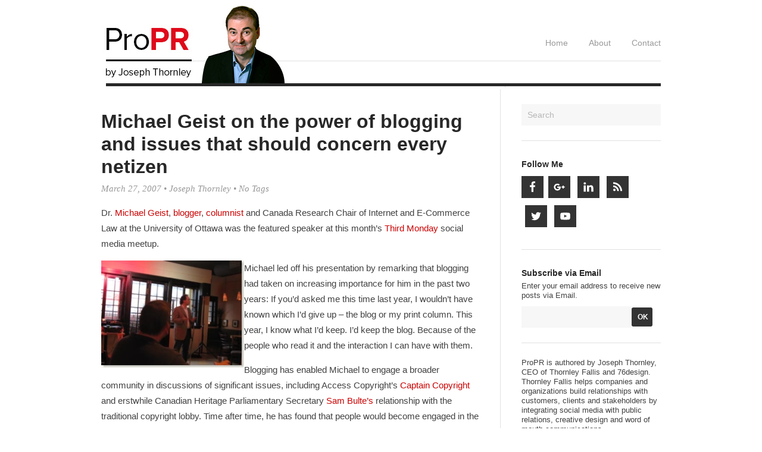

--- FILE ---
content_type: text/html; charset=UTF-8
request_url: https://propr.ca/2007/michael-geist-on-the-power-of-blogging-and-issues-that-should-concern-every-netizen/
body_size: 10659
content:
<!DOCTYPE html>

<html lang="en-US" xmlns:fb="https://www.facebook.com/2008/fbml" xmlns:addthis="https://www.addthis.com/help/api-spec"  prefix="og: http://ogp.me/ns#">
  <head>
    
    <title>
      Michael Geist on the power of blogging and issues that should concern every netizen - ProPR    </title>
    
    <!-- Meta-Tags -->
    <meta charset="UTF-8" />
    <meta name="viewport" content="width=device-width, initial-scale=1.0, maximum-scale=1.0" />
    
    <!-- Favicon -->
        
    <!-- XFN 1.1 Relationships Meta Data Profile -->
    <link rel="profile" href="https://gmpg.org/xfn/11" />
     
    <!-- Pingbacks -->
    <link rel="pingback" href="https://propr.ca/xmlrpc.php" />  

    <!-- IE HTML5 Fix -->
    <!--[if lte IE 8]>
      <script src="https://propr.ca/wp-content/themes/darkwhite/js/ie.html5.js"></script>
    <![endif]-->
    
    	<style>.addthis_toolbox{display: none;}</style>
    
    
<!-- This site is optimized with the Yoast SEO plugin v9.5 - https://yoast.com/wordpress/plugins/seo/ -->
<link rel="canonical" href="https://propr.ca/2007/michael-geist-on-the-power-of-blogging-and-issues-that-should-concern-every-netizen/" />
<meta property="og:locale" content="en_US" />
<meta property="og:type" content="article" />
<meta property="og:title" content="Michael Geist on the power of blogging and issues that should concern every netizen - ProPR" />
<meta property="og:description" content="Dr. Michael Geist, blogger, columnist and Canada Research Chair of Internet and E-Commerce Law at the University of Ottawa was the featured speaker at this month&#8217;s Third Monday social media meetup. Michael led off his &hellip;" />
<meta property="og:url" content="https://propr.ca/2007/michael-geist-on-the-power-of-blogging-and-issues-that-should-concern-every-netizen/" />
<meta property="og:site_name" content="ProPR" />
<meta property="article:section" content="Blogging" />
<meta property="article:published_time" content="2007-03-27T20:31:50+00:00" />
<meta property="og:image" content="http://www.propr.ca/wp-content/uploads/2007/03/WindowsLiveWriter/MichaelGeistscalltoaction_F95F/2007%2003%2026%20001_thumb.jpg" />
<meta name="twitter:card" content="summary_large_image" />
<meta name="twitter:description" content="Dr. Michael Geist, blogger, columnist and Canada Research Chair of Internet and E-Commerce Law at the University of Ottawa was the featured speaker at this month&#8217;s Third Monday social media meetup. Michael led off his &hellip;" />
<meta name="twitter:title" content="Michael Geist on the power of blogging and issues that should concern every netizen - ProPR" />
<meta name="twitter:site" content="@thornley" />
<meta name="twitter:image" content="http://www.propr.ca/wp-content/uploads/2007/03/WindowsLiveWriter/MichaelGeistscalltoaction_F95F/2007%2003%2026%20001_thumb.jpg" />
<meta name="twitter:creator" content="@thornley" />
<!-- / Yoast SEO plugin. -->

<link rel='dns-prefetch' href='//code.jquery.com' />
<link rel='dns-prefetch' href='//s0.wp.com' />
<link rel='dns-prefetch' href='//secure.gravatar.com' />
<link rel='dns-prefetch' href='//s.w.org' />
<link rel="alternate" type="application/rss+xml" title="ProPR &raquo; Feed" href="https://propr.ca/feed/" />
<link rel="alternate" type="application/rss+xml" title="ProPR &raquo; Comments Feed" href="https://propr.ca/comments/feed/" />
<link rel="alternate" type="application/rss+xml" title="ProPR &raquo; Michael Geist on the power of blogging and issues that should concern every netizen Comments Feed" href="https://propr.ca/2007/michael-geist-on-the-power-of-blogging-and-issues-that-should-concern-every-netizen/feed/" />
		<script type="text/javascript">
			window._wpemojiSettings = {"baseUrl":"https:\/\/s.w.org\/images\/core\/emoji\/11\/72x72\/","ext":".png","svgUrl":"https:\/\/s.w.org\/images\/core\/emoji\/11\/svg\/","svgExt":".svg","source":{"concatemoji":"https:\/\/propr.ca\/wp-includes\/js\/wp-emoji-release.min.js?ver=5.0.24"}};
			!function(e,a,t){var n,r,o,i=a.createElement("canvas"),p=i.getContext&&i.getContext("2d");function s(e,t){var a=String.fromCharCode;p.clearRect(0,0,i.width,i.height),p.fillText(a.apply(this,e),0,0);e=i.toDataURL();return p.clearRect(0,0,i.width,i.height),p.fillText(a.apply(this,t),0,0),e===i.toDataURL()}function c(e){var t=a.createElement("script");t.src=e,t.defer=t.type="text/javascript",a.getElementsByTagName("head")[0].appendChild(t)}for(o=Array("flag","emoji"),t.supports={everything:!0,everythingExceptFlag:!0},r=0;r<o.length;r++)t.supports[o[r]]=function(e){if(!p||!p.fillText)return!1;switch(p.textBaseline="top",p.font="600 32px Arial",e){case"flag":return s([55356,56826,55356,56819],[55356,56826,8203,55356,56819])?!1:!s([55356,57332,56128,56423,56128,56418,56128,56421,56128,56430,56128,56423,56128,56447],[55356,57332,8203,56128,56423,8203,56128,56418,8203,56128,56421,8203,56128,56430,8203,56128,56423,8203,56128,56447]);case"emoji":return!s([55358,56760,9792,65039],[55358,56760,8203,9792,65039])}return!1}(o[r]),t.supports.everything=t.supports.everything&&t.supports[o[r]],"flag"!==o[r]&&(t.supports.everythingExceptFlag=t.supports.everythingExceptFlag&&t.supports[o[r]]);t.supports.everythingExceptFlag=t.supports.everythingExceptFlag&&!t.supports.flag,t.DOMReady=!1,t.readyCallback=function(){t.DOMReady=!0},t.supports.everything||(n=function(){t.readyCallback()},a.addEventListener?(a.addEventListener("DOMContentLoaded",n,!1),e.addEventListener("load",n,!1)):(e.attachEvent("onload",n),a.attachEvent("onreadystatechange",function(){"complete"===a.readyState&&t.readyCallback()})),(n=t.source||{}).concatemoji?c(n.concatemoji):n.wpemoji&&n.twemoji&&(c(n.twemoji),c(n.wpemoji)))}(window,document,window._wpemojiSettings);
		</script>
		<style type="text/css">
img.wp-smiley,
img.emoji {
	display: inline !important;
	border: none !important;
	box-shadow: none !important;
	height: 1em !important;
	width: 1em !important;
	margin: 0 .07em !important;
	vertical-align: -0.1em !important;
	background: none !important;
	padding: 0 !important;
}
</style>
<link rel='stylesheet' id='fb_data_style-css'  href='https://propr.ca/wp-content/plugins/feedburner-form/control/fbstyle.css?ver=5.0.24' type='text/css' media='all' />
<link rel='stylesheet' id='wp-block-library-css'  href='https://propr.ca/wp-includes/css/dist/block-library/style.min.css?ver=5.0.24' type='text/css' media='all' />
<link rel='stylesheet' id='contact-form-7-css'  href='https://propr.ca/wp-content/plugins/contact-form-7/includes/css/styles.css?ver=5.1.1' type='text/css' media='all' />
<link rel='stylesheet' id='style-css'  href='https://propr.ca/wp-content/themes/darkwhite/style.css?ver=1.3' type='text/css' media='all' />
<link rel='stylesheet' id='simple-social-icons-font-css'  href='https://propr.ca/wp-content/plugins/simple-social-icons/css/style.css?ver=3.0.0' type='text/css' media='all' />
<link rel='stylesheet' id='addthis_all_pages-css'  href='https://propr.ca/wp-content/plugins/addthis-smart-layers/frontend/build/addthis_wordpress_public.min.css?ver=5.0.24' type='text/css' media='all' />
<link rel='stylesheet' id='jetpack_css-css'  href='https://propr.ca/wp-content/plugins/jetpack/css/jetpack.css?ver=7.0.5' type='text/css' media='all' />
<link rel='stylesheet' id='podpress_frontend_styles-css'  href='https://propr.ca/wp-content/plugins/podpress/style/podpress.css?ver=5.0.24' type='text/css' media='all' />
<script type="text/javascript">
//<![CDATA[
var podpressL10 = {
	openblogagain : 'back to:',
	theblog : 'the blog',
	close : 'close',
	playbutton : 'Play &gt;'
}
//]]>
</script>
<script type="text/javascript" src="https://propr.ca/wp-content/plugins/podpress/players/1pixelout/1pixelout_audio-player.js"></script>
<script type="text/javascript">//<![CDATA[
	var podPressPlayerFile = "1pixelout_player.swf";
	var podPressPopupPlayerOpt = new Object();
	podPressPopupPlayerOpt["bg"] = "E5E5E5";
	podPressPopupPlayerOpt["text"] = "333333";
	podPressPopupPlayerOpt["leftbg"] = "CCCCCC";
	podPressPopupPlayerOpt["lefticon"] = "333333";
	podPressPopupPlayerOpt["volslider"] = "666666";
	podPressPopupPlayerOpt["voltrack"] = "FFFFFF";
	podPressPopupPlayerOpt["rightbg"] = "B4B4B4";
	podPressPopupPlayerOpt["rightbghover"] = "999999";
	podPressPopupPlayerOpt["righticon"] = "333333";
	podPressPopupPlayerOpt["righticonhover"] = "FFFFFF";
	podPressPopupPlayerOpt["loader"] = "009900";
	podPressPopupPlayerOpt["track"] = "FFFFFF";
	podPressPopupPlayerOpt["border"] = "CCCCCC";
	podPressPopupPlayerOpt["tracker"] = "DDDDDD";
	podPressPopupPlayerOpt["skip"] = "666666";
	podPressPopupPlayerOpt["slider"] = "666666";
	podPressPopupPlayerOpt["initialvolume"] = "70";
	podPressPopupPlayerOpt["buffer"] = "5";
	podPressPopupPlayerOpt["checkpolicy"] = "no";
	podPressPopupPlayerOpt["animation"] = "yes";
	podPressPopupPlayerOpt["remaining"] = "no";
	podpressAudioPlayer.setup("https://propr.ca/wp-content/plugins/podpress/players/1pixelout/" + podPressPlayerFile, {bg:"E5E5E5", text:"333333", leftbg:"CCCCCC", lefticon:"333333", volslider:"666666", voltrack:"FFFFFF", rightbg:"B4B4B4", rightbghover:"999999", righticon:"333333", righticonhover:"FFFFFF", loader:"009900", track:"FFFFFF", border:"CCCCCC", tracker:"DDDDDD", skip:"666666", slider:"666666", initialvolume:"70", buffer:"5", checkpolicy:"no", animation:"yes", remaining:"no",  pagebg:"FFFFFF", transparentpagebg:"yes", encode: "no"} );
//]]></script>
<script type="text/javascript">//<![CDATA[
var podPressBlogURL = "https://propr.ca/";
var podPressBackendURL = "https://propr.ca/wp-content/plugins/podpress/";
var podPressDefaultPreviewImage = "https://propr.ca/wp-content/plugins/podpress/images/vpreview_center.png";
var podPressMP3PlayerWrapper = false;
var podPress_cortado_signed = false;
var podPressOverwriteTitleandArtist = false;
var podPressHTML5 = true;
var podPressHTML5_showplayersdirectly = false;
var podPressText_PlayNow = "Play Now";
var podPressText_HidePlayer = "Hide Player";
//]]></script>
<script type='text/javascript' src='https://code.jquery.com/jquery-latest.min.js?ver=5.0.24'></script>
<script type='text/javascript' src='https://propr.ca/wp-content/plugins/simple-social-icons/svgxuse.js?ver=1.1.21'></script>
<script type='text/javascript' src='https://propr.ca/wp-content/plugins/podpress/js/podpress.js?ver=5.0.24'></script>
<link rel='https://api.w.org/' href='https://propr.ca/wp-json/' />
<link rel="EditURI" type="application/rsd+xml" title="RSD" href="https://propr.ca/xmlrpc.php?rsd" />
<link rel="wlwmanifest" type="application/wlwmanifest+xml" href="https://propr.ca/wp-includes/wlwmanifest.xml" /> 
<meta name="generator" content="WordPress 5.0.24" />
<link rel='shortlink' href='https://wp.me/p3EGOr-aH' />
<link rel="alternate" type="application/json+oembed" href="https://propr.ca/wp-json/oembed/1.0/embed?url=https%3A%2F%2Fpropr.ca%2F2007%2Fmichael-geist-on-the-power-of-blogging-and-issues-that-should-concern-every-netizen%2F" />
<link rel="alternate" type="text/xml+oembed" href="https://propr.ca/wp-json/oembed/1.0/embed?url=https%3A%2F%2Fpropr.ca%2F2007%2Fmichael-geist-on-the-power-of-blogging-and-issues-that-should-concern-every-netizen%2F&#038;format=xml" />

<link rel='dns-prefetch' href='//v0.wordpress.com'/>
<style type='text/css'>img#wpstats{display:none}</style>        <!-- BEGIN Customizer CSS -->
        <style type="text/css">
                    
                    
        </style> 
        <!-- END Customizer CSS -->
      
<script data-cfasync="false" type="text/javascript" async="async" src="https://propr.ca/wp-admin/admin-ajax.php?action=addthis_global_options_settings"></script> <script data-cfasync="false" type="text/javascript"src="https://s7.addthis.com/js/300/addthis_widget.js#pubid=ra-51fa59e564985a87" async="async"></script><script data-cfasync="false" type="text/javascript" async="async" src="https://propr.ca/wp-admin/admin-ajax.php?action=addthis_global_options_settings"></script> <script data-cfasync="false" type="text/javascript"src="https://s7.addthis.com/js/300/addthis_widget.js#pubid=ra-51fa59e564985a87" async="async"></script>
    <script type="text/javascript">
      var _gaq = _gaq || [];
      _gaq.push(['_setAccount', 'UA-351197-1']);
      _gaq.push(['_trackPageview']);

      (function() {
        var ga = document.createElement('script'); ga.type = 'text/javascript'; ga.async = true;
        ga.src = ('https:' == document.location.protocol ? 'https://ssl' : 'http://www') + '.google-analytics.com/ga.js';
        var s = document.getElementsByTagName('script')[0]; s.parentNode.insertBefore(ga, s);
      })();
    </script>
    
  </head>
  
  <body class="post-template-default single single-post postid-663 single-format-standard no-js  no-underlined-logo sidebar-right">
    
    <!-- BEGIN #site -->
    <div id="site" class="hfeed">
      
      <!-- BEGIN #site-header -->
      <header id="site-header" class="wrapper clearfix" role="banner">
      
                  
                    <h1 id="site-logo"><a href="https://propr.ca/">
            <img src="https://propr.ca/wp-content/uploads/2013/11/header1.jpg" alt="ProPR &mdash; Exploring social media, technology, communications and society" />
          </a></h1>
          
                
        <a class="mobile-menu-button" href="#">Navigation Menu</a>
        
        <nav id="site-navigation" class="default site-navigation" role="navigation">
          <div class="menu"><ul>
<li ><a href="https://propr.ca/">Home</a></li><li class="page_item page-item-3593"><a href="https://propr.ca/about/">About</a></li>
<li class="page_item page-item-3595"><a href="https://propr.ca/contact/">Contact</a></li>
</ul></div>
        </nav>
        
        <hr />
        
      </header>
      <!-- END #site-header -->
      
      <!-- BEGIN #site-body -->
      <section id="site-body">
        
                
<!-- BEGIN #site-content -->
<div id="site-content" role="main">

      
  	<!-- BEGIN #post-663 -->
<article id="post-663" class="post-663 post type-post status-publish format-standard hentry category-blogging category-copyright category-public-relations category-social-media">

  <!-- BEGIN .entry-header -->
	<header class="entry-header">
		
				  
		  <h1 class="entry-title">
  		  Michael Geist on the power of blogging and issues that should concern every netizen		  </h1>
		  
		  <div class="entry-meta"><a href="https://propr.ca/2007/michael-geist-on-the-power-of-blogging-and-issues-that-should-concern-every-netizen/" title="15:31" rel="bookmark"><time class="entry-date" datetime="2007-03-27T15:31:50+00:00" pubdate>March 27, 2007</time></a> &bull; <span class="author vcard"><a class="url fn n" href="https://propr.ca/author/joseph/" title="View all posts by Joseph Thornley" rel="author">Joseph Thornley</a></span> &bull; No Tags</div>
		
		  		  
				
	</header>
	<!-- END .entry-header -->
  
  <!-- BEGIN .entry-content -->
	<div class="entry-content content">
		<div class="at-above-post addthis_tool" data-url="https://propr.ca/2007/michael-geist-on-the-power-of-blogging-and-issues-that-should-concern-every-netizen/"></div><p>Dr. <a href="https://en.wikipedia.org/wiki/Michael_Geist" target="_blank">Michael Geist</a>, <a href="http://www.michaelgeist.ca/" target="_blank">blogger</a>, <a href="http://news.bbc.co.uk/2/hi/technology/6319845.stm" target="_blank">columnist</a> and Canada Research Chair of Internet and E-Commerce Law at the University of Ottawa was the featured speaker at this month&#8217;s <a href="http://publicrelations.meetup.com/84/" target="_blank">Third Monday</a> social media meetup.</p>
<p><a href="http://www.propr.ca/wp-content/uploads/2007/03/WindowsLiveWriter/MichaelGeistscalltoaction_F95F/2007%2003%2026%20001%5B2%5D.jpg"><img style="border-right: 0px;border-top: 0px;border-left: 0px;border-bottom: 0px" height="180" src="http://www.propr.ca/wp-content/uploads/2007/03/WindowsLiveWriter/MichaelGeistscalltoaction_F95F/2007%2003%2026%20001_thumb.jpg" width="240" align="left" border="0" /></a> Michael led off his presentation by remarking that blogging had taken on increasing importance for him in the past two years:&nbsp;If you&#8217;d asked me this time last year, I wouldn&#8217;t have known which I&#8217;d give up &#8211; the blog or my print column. This year, I know what I&#8217;d keep. I&#8217;d keep the blog. Because of the people who read it and the interaction I can have with them.</p>
<p>Blogging has enabled Michael to engage a broader community in discussions of significant issues, including Access Copyright&#8217;s <a href="http://www.michaelgeist.ca/content/view/1275/125/" target="_blank">Captain Copyright</a> and erstwhile Canadian Heritage Parliamentary Secretary <a href="http://www.michaelgeist.ca/content/view/1058/125/" target="_blank">Sam Bulte&#8217;s</a> relationship with the traditional copyright lobby. Time after time, he has found that people would become engaged in the issues he addressed and respond to his positions. And in doing so, they would advance not only his thinking but also have potential for broader impact.</p>
<p>&nbsp;Project Cleanfeed is a good example of the potential for blogging discussions to flow over into real world impacts. Project Cleanfeed is an initiative to block access to child pornography. The idea is that the group alerts ISPs to the existence of child pornography images so that the ISPs can block access to them. Michael <a href="http://www.michaelgeist.ca/content/view/1548/125/" target="_blank">wrote a post</a> that supported this initiative. This&nbsp;prompted about 60 comments in a few days. Not&nbsp;all agreed with his position. Many offered&nbsp;suggestions&nbsp;for change.&nbsp;Soon after his post, Michael&nbsp;received a call from the Director of Project Cleanfeed. And he was able to make several suggestions that flowed directly from the suggestions that came in on his blog. </p>
<p><a href="http://www.propr.ca/wp-content/uploads/2007/03/WindowsLiveWriter/MichaelGeistscalltoaction_F95F/third_monday%5B3%5D.jpg"><img style="border-right: 0px;border-top: 0px;border-left: 0px;border-bottom: 0px" height="126" src="http://www.propr.ca/wp-content/uploads/2007/03/WindowsLiveWriter/MichaelGeistscalltoaction_F95F/third_monday_thumb%5B1%5D.jpg" width="240" align="right" border="0" /></a>This ability to have impact makes blogging highly attractive to anyone who has something to say.</p>
<p>So, what are the big issues that Michael is concerned about these days. </p>
<p><u>Connectivity</u>: We need a strategy to ensure access to broadband for more Canadians. Michael noted that even a best case scenario will leave 5% of Canadians without access to broadband. At one time Canada stood at #2 in the world in access to broadband. Unfortunately, Canada&#8217;s access ranking&nbsp;is &#8220;sinking like a stone&#8221;&nbsp;and we are now around # 13.</p>
<p><u>Net Neutrality</u>: This is fundamentally important. And it&#8217;s not just a U.S. phenomenon. It affects Canadians.&nbsp;The worst case scenario will come if parties like Google and Amazon decide to pay ISPs for top level service. They can afford it. The ordinary citizen can&#8217;t . And to be on the slow lane will hold back the access of those who cannot afford to pay. That will degrade the potential that many of us see in the new media. Canadians should press the government to address net neutraility at the same time it moves forward with&nbsp;telecom deregulation. And it&#8217;s the online community that has the opportunity and means to raise this issue.</p>
<p>Sidenote: <a href="http://ambermac.typepad.com/ambermac/2007/03/skype_on_a_plan.html" target="_blank">Amber Mac</a> and some of her friends started <a href="https://www.facebook.com/group.php?gid=2257733303" target="_blank">Canadians for Net Neutrality</a> group in&nbsp;Facebook. When I looked today, 499 people had joined.&nbsp;</p>
<p><u><a href="http://www.propr.ca/wp-content/uploads/2007/03/WindowsLiveWriter/MichaelGeistscalltoaction_F95F/2007%2003%2026%20007%5B2%5D.jpg"><img style="border-right: 0px;border-top: 0px;border-left: 0px;border-bottom: 0px" height="180" src="http://www.propr.ca/wp-content/uploads/2007/03/WindowsLiveWriter/MichaelGeistscalltoaction_F95F/2007%2003%2026%20007_thumb.jpg" width="240" align="right" border="0" /></a> Intermediaries</u>: Michael recently received a legal notice relating to a comment on his site. This points to the legal protections and obligations of&nbsp;bloggers who allow others to comment on their blogs. In the U.S., parties that host content that is essentially not their own, are free of personal liability. In Canada, our situation is much different. The lack of clear protections&nbsp;creates an&nbsp;incentive for bloggers to&nbsp;delete contentious content.&nbsp;If we are concerned about people coming together to speak out on issues, then our legislators must advance legislation that will provide protection for people who speak out.</p>
<p><u>Copyright</u>: Digital Rights Management (DRM) is a foundation issue. Think what will happen in a world in which we have all-digital TV that can be &#8220;locked down.&#8221; We are literally locked out of replicating the digital content for the purpose of ongoing conversation and comment. These discussions have implications beyond whatever you think about peer to peer file sharing. The U.S. already has legislation that tilts in favour of locking down content. Canada is being pressured to fall in line with this regime. Canadians should resist this pressure.</p>
<p><u>Fair dealing</u>: The Canadian approach to fair dealing differs from that in the U.S.&nbsp;The current <a href="https://www.youtube.com/watch?v=6h3G-lMZxjo" target="_blank">1984/Hillary Clinton</a> mash up would <a href="http://www.michaelgeist.ca/content/view/1825/125/" target="_blank">not be legal</a> in Canada. This is another area of policy and law that requires review and updating.</p>
<p>One aspect of fair dealing is the right to share and distribute content that has been created by our government.&nbsp;The U.S. Congress has begun to distribute some content under Creative Commons licence. In Canada, the rights of sharing and republishing Crown Content &#8211; that is content that has been created by the government &#8211; are not as clear.&nbsp; Under current Canadian law, the Speaker of the House of Commons seems to be able to determine use on an individual basis. From the perspective of fair dealing, why should we have to ask for permission on a case by case basis to use content generated by our own government? The issue of Crown Copyright is an important issue that should be dealt with to give Canadians free access to the government-generated content that they themselves have paid for.</p>
<p>All in all, an interesting presentation by Canada&#8217;s leading expert in e-law. Thanks to Michael for spending an evening with the Third Monday social media meetup group.</p>
<!-- AddThis Advanced Settings above via filter on the_content -->
<!-- AddThis Advanced Settings below via filter on the_content -->
<!-- AddThis Advanced Settings generic via filter on the_content -->
<!-- AddThis Share Buttons above via filter on the_content -->
<!-- AddThis Share Buttons below via filter on the_content -->
<div class="at-below-post addthis_tool" data-url="https://propr.ca/2007/michael-geist-on-the-power-of-blogging-and-issues-that-should-concern-every-netizen/"></div><!-- AddThis Share Buttons generic via filter on the_content -->
<!-- AddThis Related Posts below via filter on the_content -->
<div class="at-below-post-recommended addthis_tool" ></div><!-- AddThis Related Posts generic via filter on the_content -->
	</div>
  <!-- END .entry-content -->
  
    
            
	
</article>
<!-- END #post-663 -->
    
    
<div id="disqus_thread"></div>
    
  
</div>
<!-- END #site-content -->

<!-- BEGIN #site-sidebar -->
<div id="site-sidebar" role="complementary">
  
    
  <aside id="search-2" class="widget widget_search"><form method="get" id="searchform" action="https://propr.ca/" role="search">
  <input type="text" class="field" name="s" value="" id="s" placeholder="Search" />
</form></aside><aside id="simple-social-icons-2" class="widget simple-social-icons"><h3 class="widget-title">Follow Me</h3><ul class="alignleft"><li class="ssi-facebook"><a href="https://www.facebook.com/josephthornley" target="_blank" rel="noopener noreferrer"><svg role="img" class="social-facebook" aria-labelledby="social-facebook-2"><title id="social-facebook-2">Facebook</title><use xlink:href="https://propr.ca/wp-content/plugins/simple-social-icons/symbol-defs.svg#social-facebook"></use></svg></a></li><li class="ssi-gplus"><a href="https://plus.google.com/+JosephThornley/posts" target="_blank" rel="noopener noreferrer"><svg role="img" class="social-gplus" aria-labelledby="social-gplus-2"><title id="social-gplus-2">Google+</title><use xlink:href="https://propr.ca/wp-content/plugins/simple-social-icons/symbol-defs.svg#social-gplus"></use></svg></a></li><li class="ssi-linkedin"><a href="http://www.linkedin.com/in/josephthornley" target="_blank" rel="noopener noreferrer"><svg role="img" class="social-linkedin" aria-labelledby="social-linkedin-2"><title id="social-linkedin-2">LinkedIn</title><use xlink:href="https://propr.ca/wp-content/plugins/simple-social-icons/symbol-defs.svg#social-linkedin"></use></svg></a></li><li class="ssi-rss"><a href="http://feeds.feedburner.com/proprblog" target="_blank" rel="noopener noreferrer"><svg role="img" class="social-rss" aria-labelledby="social-rss-2"><title id="social-rss-2">RSS</title><use xlink:href="https://propr.ca/wp-content/plugins/simple-social-icons/symbol-defs.svg#social-rss"></use></svg></a></li><li class="ssi-twitter"><a href="https://twitter.com/thornley" target="_blank" rel="noopener noreferrer"><svg role="img" class="social-twitter" aria-labelledby="social-twitter-2"><title id="social-twitter-2">Twitter</title><use xlink:href="https://propr.ca/wp-content/plugins/simple-social-icons/symbol-defs.svg#social-twitter"></use></svg></a></li><li class="ssi-youtube"><a href="https://www.youtube.com/thornley10" target="_blank" rel="noopener noreferrer"><svg role="img" class="social-youtube" aria-labelledby="social-youtube-2"><title id="social-youtube-2">YouTube</title><use xlink:href="https://propr.ca/wp-content/plugins/simple-social-icons/symbol-defs.svg#social-youtube"></use></svg></a></li></ul></aside>

    <aside id="feedburnerformwidget-2" class="widget widget_feedburnerformwidget">
    <!-- Plugin Feedburner Form-->
    <div class="fb-container">
        <h3 class="widget-title">Subscribe via Email</h3>        <div class="fbf-text">
                Enter your email address to receive new posts via Email.        </div>
        <form  class="fbf-widget" action="https://feedburner.google.com/fb/a/mailverify" method="post" target="popupwindow" onsubmit="window.open('https://feedburner.google.com/fb/a/mailverify?uri=proprblog', 'popupwindow', 'scrollbars=yes,width=550,height=520');return true">
        <input class="subscription_email" type="text" name="email" placeholder="" /><input type="hidden" value="proprblog" name="uri"/>
        <input type="hidden" name="loc" value="en_US"/>
        <input class="subscription_btn" type="submit" value ="OK"/>
        </form>

    
    
    </div>
    <!-- Plugin Feedburner Form-->
		</aside>
    <aside id="text-3" class="widget widget_text">			<div class="textwidget">ProPR is authored by Joseph Thornley, CEO of Thornley Fallis and 76design. Thornley Fallis helps companies and organizations build relationships with customers, clients and stakeholders by integrating social media with public relations, creative design and word of mouth communications.</div>
		</aside><aside id="text-2" class="widget widget_text">			<div class="textwidget"><a class="twitter-timeline" href="https://twitter.com/thornley" data-widget-id="287228524715196416">Tweets by @thornley</a>
<script>!function(d,s,id){var js,fjs=d.getElementsByTagName(s)[0];if(!d.getElementById(id)){js=d.createElement(s);js.id=id;js.src="//platform.twitter.com/widgets.js";fjs.parentNode.insertBefore(js,fjs);}}(document,"script","twitter-wjs");</script></div>
		</aside>              <aside id="fancyarchivetf76-2" class="widget widget_fancyarchivetf76">                  <h3 class="widget-title">Archives</h3><div class="fancy-archive-wrapper">
<h4 id="year-2023">2023</h4>
<div class="month-list" id="months-in-2023"><a title="Archive for June 2023" href="https://propr.ca/2023/06/">June</a>

</div><h4 id="year-2020">2020</h4>
<div class="month-list" id="months-in-2020"><a title="Archive for May 2020" href="https://propr.ca/2020/05/">May</a>

</div><h4 id="year-2019">2019</h4>
<div class="month-list" id="months-in-2019"><a title="Archive for January 2019" href="https://propr.ca/2019/01/">January</a>
 <a title="Archive for February 2019" href="https://propr.ca/2019/02/">February</a>
 <a title="Archive for December 2019" href="https://propr.ca/2019/12/">December</a>

</div><h4 id="year-2018">2018</h4>
<div class="month-list" id="months-in-2018"><a title="Archive for June 2018" href="https://propr.ca/2018/06/">June</a>
 <a title="Archive for July 2018" href="https://propr.ca/2018/07/">July</a>
 <a title="Archive for August 2018" href="https://propr.ca/2018/08/">August</a>
 <a title="Archive for December 2018" href="https://propr.ca/2018/12/">December</a>

</div><h4 id="year-2017">2017</h4>
<div class="month-list" id="months-in-2017"><a title="Archive for January 2017" href="https://propr.ca/2017/01/">January</a>
 <a title="Archive for March 2017" href="https://propr.ca/2017/03/">March</a>
 <a title="Archive for April 2017" href="https://propr.ca/2017/04/">April</a>
 <a title="Archive for May 2017" href="https://propr.ca/2017/05/">May</a>

</div><h4 id="year-2016">2016</h4>
<div class="month-list" id="months-in-2016"><a title="Archive for March 2016" href="https://propr.ca/2016/03/">March</a>
 <a title="Archive for April 2016" href="https://propr.ca/2016/04/">April</a>
 <a title="Archive for May 2016" href="https://propr.ca/2016/05/">May</a>
 <a title="Archive for June 2016" href="https://propr.ca/2016/06/">June</a>
 <a title="Archive for July 2016" href="https://propr.ca/2016/07/">July</a>
 <a title="Archive for August 2016" href="https://propr.ca/2016/08/">August</a>
 <a title="Archive for September 2016" href="https://propr.ca/2016/09/">September</a>
 <a title="Archive for October 2016" href="https://propr.ca/2016/10/">October</a>
 <a title="Archive for November 2016" href="https://propr.ca/2016/11/">November</a>

</div><h4 id="year-2015">2015</h4>
<div class="month-list" id="months-in-2015"><a title="Archive for February 2015" href="https://propr.ca/2015/02/">February</a>
 <a title="Archive for March 2015" href="https://propr.ca/2015/03/">March</a>
 <a title="Archive for April 2015" href="https://propr.ca/2015/04/">April</a>
 <a title="Archive for June 2015" href="https://propr.ca/2015/06/">June</a>
 <a title="Archive for July 2015" href="https://propr.ca/2015/07/">July</a>
 <a title="Archive for August 2015" href="https://propr.ca/2015/08/">August</a>
 <a title="Archive for October 2015" href="https://propr.ca/2015/10/">October</a>
 <a title="Archive for November 2015" href="https://propr.ca/2015/11/">November</a>
 <a title="Archive for December 2015" href="https://propr.ca/2015/12/">December</a>

</div><h4 id="year-2014">2014</h4>
<div class="month-list" id="months-in-2014"><a title="Archive for March 2014" href="https://propr.ca/2014/03/">March</a>
 <a title="Archive for April 2014" href="https://propr.ca/2014/04/">April</a>
 <a title="Archive for May 2014" href="https://propr.ca/2014/05/">May</a>
 <a title="Archive for June 2014" href="https://propr.ca/2014/06/">June</a>
 <a title="Archive for July 2014" href="https://propr.ca/2014/07/">July</a>
 <a title="Archive for September 2014" href="https://propr.ca/2014/09/">September</a>
 <a title="Archive for December 2014" href="https://propr.ca/2014/12/">December</a>

</div><h4 id="year-2013">2013</h4>
<div class="month-list" id="months-in-2013"><a title="Archive for January 2013" href="https://propr.ca/2013/01/">January</a>
 <a title="Archive for March 2013" href="https://propr.ca/2013/03/">March</a>
 <a title="Archive for April 2013" href="https://propr.ca/2013/04/">April</a>
 <a title="Archive for May 2013" href="https://propr.ca/2013/05/">May</a>
 <a title="Archive for June 2013" href="https://propr.ca/2013/06/">June</a>
 <a title="Archive for July 2013" href="https://propr.ca/2013/07/">July</a>
 <a title="Archive for September 2013" href="https://propr.ca/2013/09/">September</a>
 <a title="Archive for October 2013" href="https://propr.ca/2013/10/">October</a>
 <a title="Archive for November 2013" href="https://propr.ca/2013/11/">November</a>
 <a title="Archive for December 2013" href="https://propr.ca/2013/12/">December</a>

</div><h4 id="year-2012">2012</h4>
<div class="month-list" id="months-in-2012"><a title="Archive for January 2012" href="https://propr.ca/2012/01/">January</a>
 <a title="Archive for February 2012" href="https://propr.ca/2012/02/">February</a>
 <a title="Archive for March 2012" href="https://propr.ca/2012/03/">March</a>
 <a title="Archive for April 2012" href="https://propr.ca/2012/04/">April</a>
 <a title="Archive for May 2012" href="https://propr.ca/2012/05/">May</a>
 <a title="Archive for June 2012" href="https://propr.ca/2012/06/">June</a>
 <a title="Archive for July 2012" href="https://propr.ca/2012/07/">July</a>
 <a title="Archive for August 2012" href="https://propr.ca/2012/08/">August</a>
 <a title="Archive for September 2012" href="https://propr.ca/2012/09/">September</a>
 <a title="Archive for October 2012" href="https://propr.ca/2012/10/">October</a>
 <a title="Archive for November 2012" href="https://propr.ca/2012/11/">November</a>
 <a title="Archive for December 2012" href="https://propr.ca/2012/12/">December</a>

</div><h4 id="year-2011">2011</h4>
<div class="month-list" id="months-in-2011"><a title="Archive for January 2011" href="https://propr.ca/2011/01/">January</a>
 <a title="Archive for February 2011" href="https://propr.ca/2011/02/">February</a>
 <a title="Archive for March 2011" href="https://propr.ca/2011/03/">March</a>
 <a title="Archive for April 2011" href="https://propr.ca/2011/04/">April</a>
 <a title="Archive for May 2011" href="https://propr.ca/2011/05/">May</a>
 <a title="Archive for June 2011" href="https://propr.ca/2011/06/">June</a>
 <a title="Archive for July 2011" href="https://propr.ca/2011/07/">July</a>
 <a title="Archive for August 2011" href="https://propr.ca/2011/08/">August</a>
 <a title="Archive for September 2011" href="https://propr.ca/2011/09/">September</a>
 <a title="Archive for October 2011" href="https://propr.ca/2011/10/">October</a>
 <a title="Archive for November 2011" href="https://propr.ca/2011/11/">November</a>
 <a title="Archive for December 2011" href="https://propr.ca/2011/12/">December</a>

</div><h4 id="year-2010">2010</h4>
<div class="month-list" id="months-in-2010"><a title="Archive for January 2010" href="https://propr.ca/2010/01/">January</a>
 <a title="Archive for February 2010" href="https://propr.ca/2010/02/">February</a>
 <a title="Archive for March 2010" href="https://propr.ca/2010/03/">March</a>
 <a title="Archive for April 2010" href="https://propr.ca/2010/04/">April</a>
 <a title="Archive for May 2010" href="https://propr.ca/2010/05/">May</a>
 <a title="Archive for June 2010" href="https://propr.ca/2010/06/">June</a>
 <a title="Archive for July 2010" href="https://propr.ca/2010/07/">July</a>
 <a title="Archive for August 2010" href="https://propr.ca/2010/08/">August</a>
 <a title="Archive for September 2010" href="https://propr.ca/2010/09/">September</a>
 <a title="Archive for October 2010" href="https://propr.ca/2010/10/">October</a>
 <a title="Archive for November 2010" href="https://propr.ca/2010/11/">November</a>
 <a title="Archive for December 2010" href="https://propr.ca/2010/12/">December</a>

</div><h4 id="year-2009">2009</h4>
<div class="month-list" id="months-in-2009"><a title="Archive for January 2009" href="https://propr.ca/2009/01/">January</a>
 <a title="Archive for February 2009" href="https://propr.ca/2009/02/">February</a>
 <a title="Archive for March 2009" href="https://propr.ca/2009/03/">March</a>
 <a title="Archive for April 2009" href="https://propr.ca/2009/04/">April</a>
 <a title="Archive for May 2009" href="https://propr.ca/2009/05/">May</a>
 <a title="Archive for June 2009" href="https://propr.ca/2009/06/">June</a>
 <a title="Archive for July 2009" href="https://propr.ca/2009/07/">July</a>
 <a title="Archive for August 2009" href="https://propr.ca/2009/08/">August</a>
 <a title="Archive for September 2009" href="https://propr.ca/2009/09/">September</a>
 <a title="Archive for October 2009" href="https://propr.ca/2009/10/">October</a>
 <a title="Archive for November 2009" href="https://propr.ca/2009/11/">November</a>
 <a title="Archive for December 2009" href="https://propr.ca/2009/12/">December</a>

</div><h4 id="year-2008">2008</h4>
<div class="month-list" id="months-in-2008"><a title="Archive for January 2008" href="https://propr.ca/2008/01/">January</a>
 <a title="Archive for February 2008" href="https://propr.ca/2008/02/">February</a>
 <a title="Archive for March 2008" href="https://propr.ca/2008/03/">March</a>
 <a title="Archive for April 2008" href="https://propr.ca/2008/04/">April</a>
 <a title="Archive for May 2008" href="https://propr.ca/2008/05/">May</a>
 <a title="Archive for June 2008" href="https://propr.ca/2008/06/">June</a>
 <a title="Archive for July 2008" href="https://propr.ca/2008/07/">July</a>
 <a title="Archive for August 2008" href="https://propr.ca/2008/08/">August</a>
 <a title="Archive for September 2008" href="https://propr.ca/2008/09/">September</a>
 <a title="Archive for October 2008" href="https://propr.ca/2008/10/">October</a>
 <a title="Archive for November 2008" href="https://propr.ca/2008/11/">November</a>
 <a title="Archive for December 2008" href="https://propr.ca/2008/12/">December</a>

</div><h4 id="year-2007">2007</h4>
<div class="month-list" id="months-in-2007"><a title="Archive for January 2007" href="https://propr.ca/2007/01/">January</a>
 <a title="Archive for February 2007" href="https://propr.ca/2007/02/">February</a>
 <a title="Archive for March 2007" href="https://propr.ca/2007/03/">March</a>
 <a title="Archive for April 2007" href="https://propr.ca/2007/04/">April</a>
 <a title="Archive for May 2007" href="https://propr.ca/2007/05/">May</a>
 <a title="Archive for June 2007" href="https://propr.ca/2007/06/">June</a>
 <a title="Archive for July 2007" href="https://propr.ca/2007/07/">July</a>
 <a title="Archive for August 2007" href="https://propr.ca/2007/08/">August</a>
 <a title="Archive for September 2007" href="https://propr.ca/2007/09/">September</a>
 <a title="Archive for October 2007" href="https://propr.ca/2007/10/">October</a>
 <a title="Archive for November 2007" href="https://propr.ca/2007/11/">November</a>
 <a title="Archive for December 2007" href="https://propr.ca/2007/12/">December</a>

</div><h4 id="year-2006">2006</h4>
<div class="month-list" id="months-in-2006"><a title="Archive for January 2006" href="https://propr.ca/2006/01/">January</a>
 <a title="Archive for February 2006" href="https://propr.ca/2006/02/">February</a>
 <a title="Archive for March 2006" href="https://propr.ca/2006/03/">March</a>
 <a title="Archive for April 2006" href="https://propr.ca/2006/04/">April</a>
 <a title="Archive for May 2006" href="https://propr.ca/2006/05/">May</a>
 <a title="Archive for June 2006" href="https://propr.ca/2006/06/">June</a>
 <a title="Archive for July 2006" href="https://propr.ca/2006/07/">July</a>
 <a title="Archive for August 2006" href="https://propr.ca/2006/08/">August</a>
 <a title="Archive for September 2006" href="https://propr.ca/2006/09/">September</a>
 <a title="Archive for October 2006" href="https://propr.ca/2006/10/">October</a>
 <a title="Archive for November 2006" href="https://propr.ca/2006/11/">November</a>
 <a title="Archive for December 2006" href="https://propr.ca/2006/12/">December</a>

</div><h4 id="year-2005">2005</h4>
<div class="month-list" id="months-in-2005"><a title="Archive for November 2005" href="https://propr.ca/2005/11/">November</a>
 <a title="Archive for December 2005" href="https://propr.ca/2005/12/">December</a>
</div></div>              </aside>        	
</div>
<!-- END #site-sidebar -->  		<nav id="paginator" class="wrapper paginator">
        <div class="prev"><a href="https://propr.ca/2007/blogging-for-dollars/" rel="prev"><span class="meta-nav">&laquo;</span> Blogging for dollars</a></div>
        <div class="separator"></div>
        <div class="next"><a href="https://propr.ca/2007/tod-maffin-and-the-sting-of-the-webswarm/" rel="next">Tod Maffin and the Sting of the Webswarm <span class="meta-nav">&raquo;</span></a></div>
      </nav>
    	      </section>
      <!-- END #site-body -->
      
      <!-- BEGIN #site-footer -->
      <footer id='site-footer' class="wrapper" role="contentinfo">
        
        <div id="footer-text" class="primary">
          Darkwhite WordPress Theme by <a href="http://ruventhemes.com">Ruven</a>        </div>
        
                
      </footer>
      <!-- END #site-footer -->
      
    </div>
    <!-- END #site -->
    
    	<div style="display:none">
	</div>
<style type="text/css" media="screen"> #simple-social-icons-2 ul li a, #simple-social-icons-2 ul li a:hover, #simple-social-icons-2 ul li a:focus { background-color: #333 !important; border-radius: 0px; color: #ffffff !important; border: 0px #ffffff solid !important; font-size: 19px; padding: 10px; }  #simple-social-icons-2 ul li a:hover, #simple-social-icons-2 ul li a:focus { background-color: #999 !important; border-color: #ffffff !important; color: #ffffff !important; }  #simple-social-icons-2 ul li a:focus { outline: 1px dotted #999 !important; }</style><script type='text/javascript' src='https://propr.ca/wp-content/plugins/tf76-utilities/js/tf76-utils.js?ver=5.0.24'></script>
<script type='text/javascript'>
/* <![CDATA[ */
var wpcf7 = {"apiSettings":{"root":"https:\/\/propr.ca\/wp-json\/contact-form-7\/v1","namespace":"contact-form-7\/v1"}};
/* ]]> */
</script>
<script type='text/javascript' src='https://propr.ca/wp-content/plugins/contact-form-7/includes/js/scripts.js?ver=5.1.1'></script>
<script type='text/javascript'>
/* <![CDATA[ */
var countVars = {"disqusShortname":"proprblog"};
/* ]]> */
</script>
<script type='text/javascript' src='https://propr.ca/wp-content/plugins/disqus-comment-system/public/js/comment_count.js?ver=3.0.16'></script>
<script type='text/javascript'>
/* <![CDATA[ */
var embedVars = {"disqusConfig":{"integration":"wordpress 3.0.16"},"disqusIdentifier":"663 http:\/\/www.propr.ca\/index.php\/2007\/michael-geist-on-the-power-of-blogging-and-issues-that-should-concern-every-netizen\/","disqusShortname":"proprblog","disqusTitle":"Michael Geist on the power of blogging and issues that should concern every netizen","disqusUrl":"https:\/\/propr.ca\/2007\/michael-geist-on-the-power-of-blogging-and-issues-that-should-concern-every-netizen\/","postId":"663"};
/* ]]> */
</script>
<script type='text/javascript' src='https://propr.ca/wp-content/plugins/disqus-comment-system/public/js/comment_embed.js?ver=3.0.16'></script>
<script type='text/javascript' src='https://s0.wp.com/wp-content/js/devicepx-jetpack.js?ver=202604'></script>
<script type='text/javascript' src='https://secure.gravatar.com/js/gprofiles.js?ver=2026Janaa'></script>
<script type='text/javascript'>
/* <![CDATA[ */
var WPGroHo = {"my_hash":""};
/* ]]> */
</script>
<script type='text/javascript' src='https://propr.ca/wp-content/plugins/jetpack/modules/wpgroho.js?ver=5.0.24'></script>
<script type='text/javascript' src='https://propr.ca/wp-includes/js/comment-reply.min.js?ver=5.0.24'></script>
<script type='text/javascript' src='https://propr.ca/wp-content/themes/darkwhite/js/jquery.custom.js?ver=1.3'></script>
<script type='text/javascript' src='https://propr.ca/wp-content/themes/darkwhite/js/jquery.flexslider.min.js?ver=1.3'></script>
<script type='text/javascript' src='https://propr.ca/wp-content/themes/darkwhite/js/jquery.jplayer.min.js?ver=1.3'></script>
<script type='text/javascript' src='https://propr.ca/wp-content/themes/darkwhite/js/jquery.isotope.min.js?ver=1.3'></script>
<script type='text/javascript' src='https://propr.ca/wp-includes/js/wp-embed.min.js?ver=5.0.24'></script>
<script type='text/javascript' src='https://stats.wp.com/e-202604.js' async='async' defer='defer'></script>
<script type='text/javascript'>
	_stq = window._stq || [];
	_stq.push([ 'view', {v:'ext',j:'1:7.0.5',blog:'54026703',post:'663',tz:'-4',srv:'propr.ca'} ]);
	_stq.push([ 'clickTrackerInit', '54026703', '663' ]);
</script>
  
  <script defer src="https://static.cloudflareinsights.com/beacon.min.js/vcd15cbe7772f49c399c6a5babf22c1241717689176015" integrity="sha512-ZpsOmlRQV6y907TI0dKBHq9Md29nnaEIPlkf84rnaERnq6zvWvPUqr2ft8M1aS28oN72PdrCzSjY4U6VaAw1EQ==" data-cf-beacon='{"version":"2024.11.0","token":"c3e815281f2b4ca6b74b7b63ddd0ba8a","r":1,"server_timing":{"name":{"cfCacheStatus":true,"cfEdge":true,"cfExtPri":true,"cfL4":true,"cfOrigin":true,"cfSpeedBrain":true},"location_startswith":null}}' crossorigin="anonymous"></script>
</body>
  
</html>

--- FILE ---
content_type: text/html; charset=utf-8
request_url: https://disqus.com/embed/comments/?base=default&f=proprblog&t_i=663%20http%3A%2F%2Fwww.propr.ca%2Findex.php%2F2007%2Fmichael-geist-on-the-power-of-blogging-and-issues-that-should-concern-every-netizen%2F&t_u=https%3A%2F%2Fpropr.ca%2F2007%2Fmichael-geist-on-the-power-of-blogging-and-issues-that-should-concern-every-netizen%2F&t_e=Michael%20Geist%20on%20the%20power%20of%20blogging%20and%20issues%20that%20should%20concern%20every%20netizen&t_d=%0A%20%20%09%09%20%20Michael%20Geist%20on%20the%20power%20of%20blogging%20and%20issues%20that%20should%20concern%20every%20netizen%09%09%20%20&t_t=Michael%20Geist%20on%20the%20power%20of%20blogging%20and%20issues%20that%20should%20concern%20every%20netizen&s_o=default
body_size: 3183
content:
<!DOCTYPE html>

<html lang="en" dir="ltr" class="not-supported type-">

<head>
    <title>Disqus Comments</title>

    
    <meta name="viewport" content="width=device-width, initial-scale=1, maximum-scale=1, user-scalable=no">
    <meta http-equiv="X-UA-Compatible" content="IE=edge"/>

    <style>
        .alert--warning {
            border-radius: 3px;
            padding: 10px 15px;
            margin-bottom: 10px;
            background-color: #FFE070;
            color: #A47703;
        }

        .alert--warning a,
        .alert--warning a:hover,
        .alert--warning strong {
            color: #A47703;
            font-weight: bold;
        }

        .alert--error p,
        .alert--warning p {
            margin-top: 5px;
            margin-bottom: 5px;
        }
        
        </style>
    
    <style>
        
        html, body {
            overflow-y: auto;
            height: 100%;
        }
        

        #error {
            display: none;
        }

        .clearfix:after {
            content: "";
            display: block;
            height: 0;
            clear: both;
            visibility: hidden;
        }

        
    </style>

</head>
<body>
    

    
    <div id="error" class="alert--error">
        <p>We were unable to load Disqus. If you are a moderator please see our <a href="https://docs.disqus.com/help/83/"> troubleshooting guide</a>. </p>
    </div>

    
    <script type="text/json" id="disqus-forumData">{"session":{"canModerate":false,"audienceSyncVerified":false,"canReply":true,"mustVerify":false,"recaptchaPublicKey":"6LfHFZceAAAAAIuuLSZamKv3WEAGGTgqB_E7G7f3","mustVerifyEmail":false},"forum":{"aetBannerConfirmation":null,"founder":"35655","twitterName":"thornley","commentsLinkOne":"1 comment","guidelines":null,"disableDisqusBrandingOnPolls":false,"commentsLinkZero":"No Comments","disableDisqusBranding":false,"id":"proprblog","createdAt":"2010-10-26T12:03:58.930192","category":null,"aetBannerEnabled":false,"aetBannerTitle":null,"raw_guidelines":null,"initialCommentCount":null,"votingType":null,"daysUnapproveNewUsers":null,"installCompleted":true,"moderatorBadgeText":null,"commentPolicyText":null,"aetEnabled":false,"channel":null,"sort":2,"description":"","organizationHasBadges":true,"newPolicy":true,"raw_description":"","customFont":null,"language":"en","adsReviewStatus":0,"commentsPlaceholderTextEmpty":null,"daysAlive":0,"forumCategory":null,"linkColor":null,"colorScheme":"auto","pk":"510455","commentsPlaceholderTextPopulated":null,"permissions":{},"commentPolicyLink":null,"aetBannerDescription":null,"favicon":{"permalink":"https://disqus.com/api/forums/favicons/proprblog.jpg","cache":"https://c.disquscdn.com/uploads/forums/51/455/favicon.png"},"name":"ProPR","commentsLinkMultiple":"{num} comments","settings":{"threadRatingsEnabled":false,"adsDRNativeEnabled":false,"behindClickEnabled":false,"disable3rdPartyTrackers":false,"adsVideoEnabled":false,"adsProductVideoEnabled":false,"adsPositionBottomEnabled":false,"ssoRequired":false,"contextualAiPollsEnabled":false,"unapproveLinks":true,"adsPositionRecommendationsEnabled":true,"adsEnabled":false,"adsProductLinksThumbnailsEnabled":false,"hasCustomAvatar":false,"organicDiscoveryEnabled":true,"adsProductDisplayEnabled":false,"adsProductLinksEnabled":false,"audienceSyncEnabled":false,"threadReactionsEnabled":false,"linkAffiliationEnabled":false,"adsPositionAiPollsEnabled":false,"disableSocialShare":false,"adsPositionTopEnabled":false,"adsProductStoriesEnabled":false,"sidebarEnabled":false,"adultContent":false,"allowAnonVotes":false,"gifPickerEnabled":true,"mustVerify":true,"badgesEnabled":false,"mustVerifyEmail":true,"allowAnonPost":false,"unapproveNewUsersEnabled":false,"mediaembedEnabled":true,"aiPollsEnabled":false,"userIdentityDisabled":false,"adsPositionPollEnabled":false,"discoveryLocked":false,"validateAllPosts":true,"adsSettingsLocked":false,"isVIP":false,"adsPositionInthreadEnabled":false},"organizationId":386060,"typeface":"serif","url":"http://propr.ca","daysThreadAlive":0,"avatar":{"small":{"permalink":"https://disqus.com/api/forums/avatars/proprblog.jpg?size=32","cache":"//a.disquscdn.com/1763052994/images/noavatar32.png"},"large":{"permalink":"https://disqus.com/api/forums/avatars/proprblog.jpg?size=92","cache":"//a.disquscdn.com/1763052994/images/noavatar92.png"}},"signedUrl":"http://disq.us/?url=http%3A%2F%2Fpropr.ca&key=l4pDqITa1TrEEF0SQnuA9w"}}</script>

    <div id="postCompatContainer"><div class="comment__wrapper"><div class="comment__name clearfix"><img class="comment__avatar" src="//a.disquscdn.com/1763052994/images/noavatar92.png" width="32" height="32" /><strong><a href="">Philip</a></strong> &bull; 18 years ago
        </div><div class="comment__content"><p>Keeping your ear to the ground and paying attention to the buzz about your brand and products or services is the most powerful component of your customer relationship program.</p><p>Vast amounts of resources are often allocated to customer relationship management and market research firms to better understand what customers really want.</p><p>The perception that the consumer has of your organization is transmitted through several channels; analysis of transactional data, customer surveys, and through the original and most trusted media – word of mouth.</p><p>Marketers very well understand that word of mouth is the fastest moving; and to the consumer the most “credible” form of communication. As a result marketers are quick to put together an e-mail viral campaign; only to find that the email is not relevant to every one that it is forwarded too on that day.</p><p>Enter the blogosphere, where the consumer’s thoughts and opinions reach like-minded people who are focused on the one topic being discussed. The benefits of exploiting the blogisphere are global reach, greater acceptance than email, real time conversation, and <br>ability to develop relationship with consumers.</p><p>Bloging communicates the true perception that the consumer has of your brand and company; both positive and negative. The truth is, within these electronic communities, customers have more confidence in each other’s opinions than in traditional media for testimonials and recommendations.</p><p>Keeping your ear to the ground and paying attention to the buzz about your brand and products or services is the most powerful component of your customer relationship program.</p><p>Check out this link. Mining the Blogosphere: It's a Whole New World of Marketing <br><a href="http://disq.us/url?url=http%3A%2F%2Fwww.webex.com%2Fweb-seminars%2Fview_recording%2F963265967%3As_w-xH85usLjgKvaQ8qG0yyzPqw&amp;cuid=510455" rel="nofollow noopener" target="_blank" title="http://www.webex.com/web-seminars/view_recording/963265967">http://www.webex.com/web-se...</a></p></div></div></div>


    <div id="fixed-content"></div>

    
        <script type="text/javascript">
          var embedv2assets = window.document.createElement('script');
          embedv2assets.src = 'https://c.disquscdn.com/embedv2/latest/embedv2.js';
          embedv2assets.async = true;

          window.document.body.appendChild(embedv2assets);
        </script>
    



    
</body>
</html>


--- FILE ---
content_type: application/x-javascript
request_url: https://propr.ca/wp-admin/admin-ajax.php?action=addthis_global_options_settings
body_size: 135
content:

                if (window.addthis_product === undefined) {
                    window.addthis_product = "wpsl";
                }

                if (window.wp_product_version === undefined) {
                    window.wp_product_version = "wpsl-3.0.0";
                }

                if (window.wp_blog_version === undefined) {
                    window.wp_blog_version = "5.0.24";
                }

                if (window.addthis_share === undefined) {
                    window.addthis_share = {};
                }

                if (window.addthis_config === undefined) {
                    window.addthis_config = {"data_track_clickback":true,"ignore_server_config":true,"ui_atversion":300};
                }

                if (window.addthis_layers === undefined) {
                    window.addthis_layers = {};
                }

                if (window.addthis_layers_tools === undefined) {
                    window.addthis_layers_tools = [];
                } else {
                    
                }


                if (window.addthis_plugin_info === undefined) {
                    window.addthis_plugin_info = {"info_status":"enabled","cms_name":"WordPress","plugin_name":"Smart Layers by AddThis","plugin_version":"3.0.0","plugin_mode":"WordPress","anonymous_profile_id":"wp-85eaf90a978a210ecaf3b8ef3f5f9635","page_info":{"template":false}};
                }

                
                    (function() {
                      var first_load_interval_id = setInterval(function () {
                        if (typeof window.addthis !== 'undefined') {
                          window.clearInterval(first_load_interval_id);
                          if (Object.getOwnPropertyNames(window.addthis_layers).length > 0) {
                            window.addthis.layers(window.addthis_layers);
                          }
                          for (i = 0; i < window.addthis_layers_tools.length; i++) {
                            window.addthis.layers(window.addthis_layers_tools[i]);
                          }
                        }
                     },1000)
                    }());
                
            

--- FILE ---
content_type: application/javascript
request_url: https://propr.ca/wp-content/themes/darkwhite/js/jquery.custom.js?ver=1.3
body_size: 1897
content:
jQuery(document).ready(function($) {
  
  var show_mobile_menu = false;
  
  setup_mobile_menu();
  setup_responsive_embedded_videos();
  setup_portfolio_template();
  setup_alternative_blog_template();
  mark_right_menu_items();
  
  
  
  /* On Window Resize
  ============================================================ */
  
  $(window).resize(function () {
    setup_mobile_menu();
    setup_portfolio_template();
    setup_alternative_blog_template();
  });
  
  
  
  /* It's on!
  ============================================================ */
  
  $('body').removeClass('no-js');
  
  
  
  /* Browser and Operating System Detection
  ============================================================ */
  
  $('body').addClass($.os.name);
  $('body').addClass($.browser.name);
  
  
  
  /* Fix YouTube Menu Overlay Bug
  ============================================================ */
  
  $('.content iframe').each(function() {
    var url = $(this).attr("src");
    $(this).attr("src", url + "?wmode=transparent");
  });
  
  
  
  /* Mark Right Menu Items
  ============================================================ */
  
  function mark_right_menu_items() {
    var menu_items       = $('#site-navigation.default > div > ul > li');
    var menu_item_count  = menu_items.size();
    var right_item_count = 3;
      
    return menu_items.each(function(i) {
      if((menu_item_count - right_item_count) < i+1) {
        $(this).addClass('right');
      }
    });
  }
  
  
  
  /* On Click Mobile Menu Button
  ============================================================ */
  
  $('a.mobile-menu-button').click(function () {
    var mobile_menu_button = $(this);
    var mobile_menu = $('#site-navigation.mobile');
    mobile_menu.slideToggle(500, function() {
      if(mobile_menu.is(':hidden')) {
        show_mobile_menu = false;
        mobile_menu_button.removeClass('active');
      }
      else {
        show_mobile_menu = true;
        mobile_menu_button.addClass('active');
      }
    });
    
    return false;
  });
  
  
  
  /* Setup Mobile Menu
  ============================================================ */
  
  function setup_mobile_menu() {
    var mobile_menu = $('#site-navigation');
    if(document.body.clientWidth <= 900) {
      mobile_menu.removeClass('default');
      mobile_menu.addClass('mobile');
      if(!show_mobile_menu) {
        mobile_menu.hide();
      }
    }
    else {
      mobile_menu.addClass('default');
      mobile_menu.removeClass('mobile');
      $('#'+ mobile_menu.attr('id') +'.default').show();
    }
  }
  
  
  
  /* Setup Responsive Embedded Videos
  ============================================================ */
  
  function setup_responsive_embedded_videos() {
    $('.content iframe, .content object').each(function() {
      $(this).wrap('<div class="embedded-video-wrapper" />');
    });
  }
  
  
  
  /* Setup Portfolio Template
  ============================================================ */
  
  function setup_portfolio_template() {
    if($.isFunction($.fn.isotope)) {
      var container = $('#site-content.portfolio #portfolio-items');
      var filters   = $('#site-content.portfolio #item-filters a');
      
      container.imagesLoaded(function(){
        container.isotope({
          itemSelector : '.hentry'
        });
      });
      
      // filter items when filter link is clicked
      filters.click(function(){
        var selector = $(this).attr('data-filter');
        container.isotope({ filter: selector });
        filters.removeClass('active');
        $(this).addClass('active');
        return false;
      });
    }
  }
  
  
  
  /* Setup ALternative Blog Template
  ============================================================ */
  
  function setup_alternative_blog_template() {
    if($.isFunction($.fn.isotope)) {
      var container = $('#site-content.blog.alt-layout');
      
      container.imagesLoaded(function(){
        container.isotope({
          itemSelector : '.entry-wrapper'
        });
      });
    }
  }
  
  
  
});






/* ============================================================ */
/*	Plugins
/* ============================================================ */


/**
 * jQuery Browser Detection Plugin
 * http://jquery.thewikies.com/browser/
 */
 
(function($){$.browserTest=function(a,z){var u='unknown',x='X',m=function(r,h){for(var i=0;i<h.length;i=i+1){r=r.replace(h[i][0],h[i][1]);}return r;},c=function(i,a,b,c){var r={name:m((a.exec(i)||[u,u])[1],b)};r[r.name]=true;r.version=(c.exec(i)||[x,x,x,x])[3];if(r.name.match(/safari/)&&r.version>400){r.version='2.0';}if(r.name==='presto'){r.version=($.browser.version>9.27)?'futhark':'linear_b';}r.versionNumber=parseFloat(r.version,10)||0;r.versionX=(r.version!==x)?(r.version+'').substr(0,1):x;r.className=r.name+r.versionX;return r;};a=(a.match(/Opera|Navigator|Minefield|KHTML|Chrome/)?m(a,[[/(Firefox|MSIE|KHTML,\slike\sGecko|Konqueror)/,''],['Chrome Safari','Chrome'],['KHTML','Konqueror'],['Minefield','Firefox'],['Navigator','Netscape']]):a).toLowerCase();$.browser=$.extend((!z)?$.browser:{},c(a,/(camino|chrome|firefox|netscape|konqueror|lynx|msie|opera|safari)/,[],/(camino|chrome|firefox|netscape|netscape6|opera|version|konqueror|lynx|msie|safari)(\/|\s)([a-z0-9\.\+]*?)(\;|dev|rel|\s|$)/));$.layout=c(a,/(gecko|konqueror|msie|opera|webkit)/,[['konqueror','khtml'],['msie','trident'],['opera','presto']],/(applewebkit|rv|konqueror|msie)(\:|\/|\s)([a-z0-9\.]*?)(\;|\)|\s)/);$.os={name:(/(win|mac|linux|sunos|solaris|iphone)/.exec(navigator.platform.toLowerCase())||[u])[0].replace('sunos','solaris')};if(!z){$('html').addClass([$.os.name,$.browser.name,$.browser.className,$.layout.name,$.layout.className].join(' '));}};$.browserTest(navigator.userAgent);})(jQuery);


/**
 * jQuery.imagesLoaded
 * https://github.com/desandro/imagesloaded
 */

(function(c,n){var l="[data-uri]";c.fn.imagesLoaded=function(f){function m(){var b=c(i),a=c(h);d&&(h.length?d.reject(e,b,a):d.resolve(e));c.isFunction(f)&&f.call(g,e,b,a)}function j(b,a){b.src===l||-1!==c.inArray(b,k)||(k.push(b),a?h.push(b):i.push(b),c.data(b,"imagesLoaded",{isBroken:a,src:b.src}),o&&d.notifyWith(c(b),[a,e,c(i),c(h)]),e.length===k.length&&(setTimeout(m),e.unbind(".imagesLoaded")))}var g=this,d=c.isFunction(c.Deferred)?c.Deferred():
0,o=c.isFunction(d.notify),e=g.find("img").add(g.filter("img")),k=[],i=[],h=[];c.isPlainObject(f)&&c.each(f,function(b,a){if("callback"===b)f=a;else if(d)d[b](a)});e.length?e.bind("load.imagesLoaded error.imagesLoaded",function(b){j(b.target,"error"===b.type)}).each(function(b,a){var d=a.src,e=c.data(a,"imagesLoaded");if(e&&e.src===d)j(a,e.isBroken);else if(a.complete&&a.naturalWidth!==n)j(a,0===a.naturalWidth||0===a.naturalHeight);else if(a.readyState||a.complete)a.src=l,a.src=d}):m();return d?d.promise(g):
g}})(jQuery);